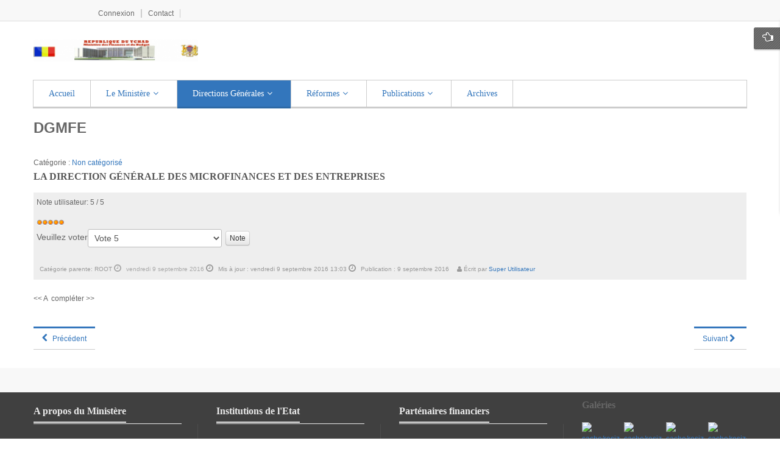

--- FILE ---
content_type: text/html; charset=utf-8
request_url: https://finances.gouv.td/index.php/directions-generales/dgmf
body_size: 13428
content:


<!DOCTYPE html>
<html prefix="og: http://ogp.me/ns#" lang="fr-fr" dir="ltr">
<head>
		<base href="https://finances.gouv.td/index.php/directions-generales/dgmf" />
	<meta http-equiv="content-type" content="text/html; charset=utf-8" />
	<meta name="author" content="Super Utilisateur" />
	<meta name="generator" content="SmartAddons.Com - the high quality products!" />
	<title>République du TCHAD - Ministère des Finances et du Budget - DGMFE</title>
	<link href="/templates/sj_financial/favicon.ico" rel="shortcut icon" type="image/vnd.microsoft.icon" />
	<link href="https://finances.gouv.td/index.php/component/search/?Itemid=168&amp;format=opensearch" rel="search" title="Valider République du TCHAD - Ministère des Finances et du Budget" type="application/opensearchdescription+xml" />
	<link rel="stylesheet" href="/media/k2/assets/css/k2.fonts.css?v2.7.1" type="text/css" />
	<link rel="stylesheet" href="/components/com_k2/css/k2.css?v2.7.1" type="text/css" />
	<link rel="stylesheet" href="/plugins/system/yt/includes/site/css/style.css" type="text/css" />
	<link rel="stylesheet" href="/templates/system/css/general.css" type="text/css" />
	<link rel="stylesheet" href="/templates/system/css/system.css" type="text/css" />
	<link rel="stylesheet" href="/templates/sj_financial/asset/bootstrap/css/bootstrap.css" type="text/css" />
	<link rel="stylesheet" href="/templates/sj_financial/asset/fonts/awesome/css/font-awesome.css" type="text/css" />
	<link rel="stylesheet" href="/templates/sj_financial/asset/fonts/socialico/font-socialico.css" type="text/css" />
	<link rel="stylesheet" href="/templates/sj_financial/css/template-blue.css" type="text/css" />
	<link rel="stylesheet" href="/templates/sj_financial/css/bonus-page.css" type="text/css" />
	<link rel="stylesheet" href="/templates/sj_financial/css/your_css.css" type="text/css" />
	<link rel="stylesheet" href="/templates/sj_financial/css/pattern.css" type="text/css" />
	<link rel="stylesheet" href="/templates/sj_financial/asset/minicolors/jquery.miniColors.css" type="text/css" />
	<link rel="stylesheet" href="/templates/sj_financial/asset/bootstrap/css/responsive.css" type="text/css" />
	<link rel="stylesheet" href="/templates/sj_financial/css/responsive.css" type="text/css" />
	<link rel="stylesheet" href="http://fonts.googleapis.com/css?family=Open+Sans:+400,300,600,700,800" type="text/css" />
	<link rel="stylesheet" href="/plugins/system/ytshortcodes/assets/css/awesome/font-awesome.min.css" type="text/css" />
	<link rel="stylesheet" href="/plugins/system/ytshortcodes/assets/css/shortcodes.css" type="text/css" />
	<link rel="stylesheet" href="/templates/sj_financial/html/mod_sj_gallery_pro/css/gallery.css" type="text/css" />
	<link rel="stylesheet" href="/modules/mod_sj_gallery_pro/assets/css/jquery.fancybox-1.3.4.css" type="text/css" />
	<style type="text/css">

		#yt_menuposition #meganavigator ul.subnavi {
			position: static;
			visibility: visible;opacity: 1;
			box-shadow: none;
			background:transparent;
			border:none;
			margin:0;
		}
		
		#meganavigator ul.subnavi>li {
			margin-left: 0;
		}
		
		#meganavigator ul.subnavi>li.first {
			margin-top: 0;
		}
	body.sj_financial{font-size:12px}body.sj_financial{font-family:arial,sans-serif;}  h3.title, h2.heading-category, h3.modtitle, .page-header,.item-title,.carousel-caption h4, .wellcomesj a.readmore, h3.mgi-cat a, .item-wrap .item-title a, .other-links li a,.catItemView h3.catItemTitle, .itemListCategory h2, .itemLatest h3, .itemComments h3, .bs-title a, .k2ItemsBlock ul li a, .menu-title, .search.SearchMobile input[type="text"], .btn-navbar{font-family:Open Sans, serif !important}
body.sj_financial{
	background-color:#ffffff ;
	color:#666666 ;
}


	</style>
	<script src="/media/jui/js/jquery.min.js" type="text/javascript"></script>
	<script src="/media/jui/js/jquery-noconflict.js" type="text/javascript"></script>
	<script src="/media/jui/js/jquery-migrate.min.js" type="text/javascript"></script>
	<script src="/media/k2/assets/js/k2.frontend.js?v2.7.1&amp;sitepath=/" type="text/javascript"></script>
	<script src="/plugins/system/yt/includes/admin/js/jquery.min.js" type="text/javascript"></script>
	<script src="/plugins/system/yt/includes/admin/js/jquery-noconflict.js" type="text/javascript"></script>
	<script src="/media/jui/js/bootstrap.min.js" type="text/javascript"></script>
	<script src="https://finances.gouv.td/templates/sj_financial/js/keepmenu.js" type="text/javascript"></script>
	<script src="https://finances.gouv.td/templates/sj_financial/js/yt-script.js" type="text/javascript"></script>
	<script src="https://finances.gouv.td/templates/sj_financial/js/prettify.js" type="text/javascript"></script>
	<script src="https://finances.gouv.td/templates/sj_financial/js/ytcpanel.js" type="text/javascript"></script>
	<script src="https://finances.gouv.td/templates/sj_financial/asset/minicolors/jquery.miniColors.min.js" type="text/javascript"></script>
	<script src="https://finances.gouv.td/templates/sj_financial/js/yt-extend.js" type="text/javascript"></script>
	<script src="https://finances.gouv.td/templates/sj_financial/menusys/class/common/js/jquery.easing.1.3.js" type="text/javascript"></script>
	<script src="https://finances.gouv.td/templates/sj_financial/menusys/class/mega/assets/jquery.megamenu.js" type="text/javascript"></script>
	<script src="https://finances.gouv.td/plugins/system/ytshortcodes/assets/js/touchswipe.min.js" type="text/javascript"></script>
	<script src="https://finances.gouv.td/plugins/system/ytshortcodes/assets/js/prettify.js" type="text/javascript"></script>
	<script src="https://finances.gouv.td/plugins/system/ytshortcodes/assets/js/shortcodes.js" type="text/javascript"></script>
	<script src="/modules/mod_sj_gallery_pro/assets/js/jsmart.easing.1.3.js" type="text/javascript"></script>
	<script src="/modules/mod_sj_gallery_pro/assets/js/jquery.fancybox-1.3.4.pack.js" type="text/javascript"></script>
	<script src="/modules/mod_sj_gallery_pro/assets/js/jcarousel.js" type="text/javascript"></script>
	<script type="text/javascript">
	var TMPL_NAME = "sj_financial";
	var TMPL_COOKIE = ["fontSize","fontName","templateColor","bgcolor","linkcolor","textcolor","header-bgimage","header-bgcolor","spotlight6-bgcolor","footer-bgcolor","footer-bgimage","templateLayout","menustyle","googleWebFont","activeNotice"];

	function MobileRedirectUrl(){
	  window.location.href = document.getElementById("yt-mobilemenu").value;
	}
</script>

	     <meta name="HandheldFriendly" content="true"/>
	<meta name="format-detection" content="telephone=no">
    <meta http-equiv="content-type" content="text/html; charset=utf-8" />
	
	<!-- META FOR IOS & HANDHELD -->
			<meta name="viewport" content="width=device-width, initial-scale=1.0, user-scalable=yes"/>
		
	<meta name="HandheldFriendly" content="true" />
	<meta name="apple-mobile-web-app-capable" content="YES" />
	<!-- //META FOR IOS & HANDHELD -->
	
	<!-- Suport IE8: media query, html5 -->
<!--[ if lt IE 9]>
<script src="https://finances.gouv.td/templates/sj_financial/js/respond.min.js" type="text/javascript"></script>
<script src="https://finances.gouv.td/templates/sj_financial/js/modernizr.min.js" type="text/javascript"></script>
<script src="http://html5shiv.googlecode.com/svn/trunk/html5.js"> </ script>
<[endif] -->

<!-- Google Analytics -->
	<script>
	(function(i,s,o,g,r,a,m){i['GoogleAnalyticsObject']=r;i[r]=i[r]||function(){
	(i[r].q=i[r].q||[]).push(arguments)},i[r].l=1*new Date();a=s.createElement(o),
	m=s.getElementsByTagName(o)[0];a.async=1;a.src=g;m.parentNode.insertBefore(a,m)
	})(window,document,'script','//www.google-analytics.com/analytics.js','ga');

	ga('create', 'UA-1231231-1', 'auto');
	ga('send', 'pageview');

	</script>
	<!-- End Google Analytics -->
</head>
<body id="bd" class="com_content view-article blue ltr layout_main-right sj_financial layout_main-right no-slider  yt-jv3" onLoad="prettyPrint()">
	
	<section id="yt_wrapper"  >
		
		<h3 id="top"  class="h3-wrapper">wrapper</h3>
		<section id="yt_spotlight1" class="block">						<div class="yt-main">
							<div class="yt-main-in1 container">
								<div class="yt-main-in2 row-fluid">
										<div id="top2" class="span4 " data-tablet="span5 ">
				    	
	<div class="module  login  clearfix">
	    	    <div class="modcontent clearfix">
						
	<ul class="yt-loginform menu">
        <li class="yt-login">
            <a class="login-switch" data-toggle="modal" href="#myLogin" title="">
               Connexion            </a>
            <div id="myLogin" class="modal hide fade" tabindex="-1" role="dialog"  aria-hidden="true">
                <h3 class="title">Connexion</h3>
                <form action="/index.php/directions-generales/dgmf" method="post" id="login-form" class="form-inline">
                                        <div class="userdata">
                        <div id="form-login-username" class="control-group">
                            <label for="modlgn-username">Identifiant</label>
							<input id="modlgn-username" type="text" name="username" class="inputbox"  size="18" />
                        </div>
                        <div id="form-login-password" class="control-group">
                            <label for="modlgn-passwd">Mot de passe</label>
							<input id="modlgn-passwd" type="password" name="password" class="inputbox" size="18"  />
                        </div>
                        
                        <div id="form-login-remember" class="control-group ">
							<input id="modlgn-remember" type="checkbox" name="remember" class="inputbox" value="1"/>
                            <label for="modlgn-remember" class="control-label">Se souvenir de moi</label> 
                        </div>
                        
                        <div id="form-login-submit" class="control-group">
                            <div class="controls">
                                <button type="submit" tabindex="3" name="Submit" class="button">Connexion</button>
								<a  class="button fb" href="#"><i class="icon-facebook"></i>Log in with Facebook</a>
                            </div>
                        </div>
                        
                        <input type="hidden" name="option" value="com_users" />
                        <input type="hidden" name="task" value="user.login" />
                        <input type="hidden" name="return" value="aHR0cHM6Ly9maW5hbmNlcy5nb3V2LnRkL2luZGV4LnBocC9kaXJlY3Rpb25zLWdlbmVyYWxlcy9kZ21m" />
                        <input type="hidden" name="f41fd4ddcb3991f10e4064830935f01a" value="1" />                    </div>
					<ul class="listinline listlogin">
						<li>
							<a href="/index.php/component/users/?view=reset">
							Mot de passe oublié ?</a>
						</li>
						<li style="margin:0 3px;">/</li>
						<li>
							<a href="/index.php/component/users/?view=remind">
							Identifiant oublié ?</a>
						</li>
						
					</ul>
                                        
                </form>
            </div>
        </li>
        <li class="yt-register">
				
			
			<div id="yt_register_box" class="show-box" style="display:none">
				<div class="inner">
					<h3>S'inscrire</h3>			
				  
					
				</div>
			</div>
        
        </li >
    </ul>

	    </div>
	</div>
        	
	<div class="module    contact-menu  clearfix">
	    	    <div class="modcontent clearfix">
						
<ul class="menu ">
<li class="item-189"><a href="/index.php/contact" >Contact</a></li></ul>
	    </div>
	</div>
    
		</div>
										</div>
							</div>
						</div>
                    </section>			<div id="yt_header" class="block">						<div class="yt-main">
							<div class="yt-main-in1 container">
								<div class="yt-main-in2 row-fluid">
										<div id="yt_logoposition" class="span3" data-mobile="span6">
			  
			<a class="logo" href="/" title="République du TCHAD - Ministère des Finances et du Budget">
				<img data-placeholder="no" alt="République du TCHAD - Ministère des Finances et du Budget" src="https://finances.gouv.td/templates/sj_financial/images/blue/logo.png"/>
			</a>
                </div>
										</div>
							</div>
						</div>
                    </div>			<div id="yt_menuwrap" class="block">						<div class="yt-main">
							<div class="yt-main-in1 container">
								<div class="yt-main-in2 row-fluid">
										<div id="yt_menuposition" class="span9" data-tablet="span6" data-mobile="span6">
			<ul id="meganavigator" class="clearfix navi"><li class="level1 first ">
	<a title="Accueil" class="level1 first  item-link" href="https://finances.gouv.td/"><span class="menu-title">Accueil</span></a>	
	</li>

<li class="level1 havechild ">
	<div title="Le Ministère" class="level1 havechild  item-link separator"><span class="menu-title">Le Ministère</span><i class="icon-angle-down"></i></div>	
			<!-- open mega-content div -->
		<div class="level2 menu mega-content" >
			
			<div class="mega-content-inner" >
				
									<div class="mega-col first one" >
						<ul class="subnavi level2"><li class="level2 first ">
	<a title="Le Ministre" class="level2 first  item-link" href="/index.php/le-ministere/le-ministre"><span class="menu-title">Le Ministre</span></a>	
	</li>

<li class="level2 ">
	<a title="Le Secrétaire d'Etat" class="level2  item-link" href="/index.php/le-ministere/la-secretaire-d-etat"><span class="menu-title">Le Secrétaire d'Etat</span></a>	
	</li>

<li class="level2 ">
	<a title="Secrétariat Général" class="level2  item-link" href="/index.php/le-ministere/secretariat-general"><span class="menu-title">Secrétariat Général</span></a>	
	</li>

<li class="level2 ">
	<a title="Inspection Générale des Finances" class="level2  item-link" href="/index.php/le-ministere/inspection-generale-des-finances"><span class="menu-title">Inspection Générale des Finances</span></a>	
	</li>

<li class="level2 ">
	<a title="Contrôle Financier" class="level2  item-link" href="/index.php/le-ministere/controle-financier"><span class="menu-title">Contrôle Financier</span></a>	
	</li>

<li class="level2 ">
	<a title="Institutions sous tutelle" class="level2  item-link" href="/index.php/le-ministere/institutions-sous-tutelle"><span class="menu-title">Institutions sous tutelle</span></a>	
	</li>

<li class="level2 last havechild ">
	<div title="Structures rattachées" class="level2 last havechild  item-link separator"><span class="menu-title">Structures rattachées</span></div>	
			<!-- open mega-content div -->
		<div class="level3 menu mega-content" >
			
			<div class="mega-content-inner" >
				
									<div class="mega-col first one" >
						<ul class="subnavi level3"><li class="level3 first ">
	<a title="PAMFIP" class="level3 first  item-link" href="/index.php/le-ministere/structures-rattachees/pamfip"><span class="menu-title">PAMFIP</span></a>	
	</li>

<li class="level3 ">
	<a title="Centre Informatique" class="level3  item-link" href="/index.php/le-ministere/structures-rattachees/centre-informatique"><span class="menu-title">Centre Informatique</span></a>	
	</li>

<li class="level3 ">
	<a title="ANIF" class="level3  item-link" href="/index.php/le-ministere/structures-rattachees/anif"><span class="menu-title">ANIF</span></a>	
	</li>

<li class="level3 ">
	<a title="CNRT" class="level3  item-link" href="/index.php/le-ministere/structures-rattachees/cnrt"><span class="menu-title">CNRT</span></a>	
	</li>

<li class="level3 ">
	<a title="PAFIT" class="level3  item-link" href="/index.php/le-ministere/structures-rattachees/pafit"><span class="menu-title">PAFIT</span></a>	
	</li>

<li class="level3 last ">
	<a title="PROMOFIT" class="level3 last  item-link" href="/index.php/le-ministere/structures-rattachees/rpomofit"><span class="menu-title">PROMOFIT</span></a>	
	</li>

</ul>					</div>
				
			</div>
		</div>
		</li>

</ul>					</div>
				
			</div>
		</div>
		</li>

<li class="active level1 havechild ">
	<div title="Directions Générales" class="active level1 havechild  item-link separator"><span class="menu-title">Directions Générales</span><i class="icon-angle-down"></i></div>	
			<!-- open mega-content div -->
		<div class="level2 menu mega-content" >
			
			<div class="mega-content-inner" >
				
									<div class="mega-col first one" >
						<ul class="subnavi level2"><li class="level2 first havechild ">
	<a title="DGB" class="level2 first havechild  item-link" href="/index.php/directions-generales/dgb"><span class="menu-title">DGB</span></a>	
			<!-- open mega-content div -->
		<div class="level3 menu mega-content" >
			
			<div class="mega-content-inner" >
				
									<div class="mega-col first one" >
						<ul class="subnavi level3"><li class="level3 first havechild ">
	<a title="DEP" class="level3 first havechild  item-link" href="/index.php/directions-generales/dgb/dep"><span class="menu-title">DEP</span></a>	
			<!-- open mega-content div -->
		<div class="level4 menu mega-content" >
			
			<div class="mega-content-inner" >
				
									<div class="mega-col first one" >
						<ul class="subnavi level4"><li class="level4 first ">
	<a title="Rapports " class="level4 first  item-link" href="/index.php/directions-generales/dgb/dep/rapports" target="_blank"><span class="menu-title">Rapports </span></a>	
	</li>

</ul>					</div>
				
			</div>
		</div>
		</li>

</ul>					</div>
				
			</div>
		</div>
		</li>

<li class="level2 ">
	<a title="DGDDI" class="level2  item-link" href="/index.php/directions-generales/dgddi"><span class="menu-title">DGDDI</span></a>	
	</li>

<li class="level2 ">
	<a title="DGI" class="level2  item-link" href="/index.php/directions-generales/dgi"><span class="menu-title">DGI</span></a>	
	</li>

<li class="level2 havechild ">
	<a title="DGTCP" class="level2 havechild  item-link" href="/index.php/directions-generales/dgtcp"><span class="menu-title">DGTCP</span></a>	
			<!-- open mega-content div -->
		<div class="level3 menu mega-content" >
			
			<div class="mega-content-inner" >
				
									<div class="mega-col first one" >
						<ul class="subnavi level3"><li class="level3 first havechild ">
	<a title="DAFM" class="level3 first havechild  item-link" href="/index2.php/directions-generales/dgtcp/dafm" onclick="window.open(this.href,'targetWindow','toolbar=no,location=no,status=no,menubar=no,scrollbars=yes,resizable=yes,');return false;"><span class="menu-title">DAFM</span></a>	
			<!-- open mega-content div -->
		<div class="level4 menu mega-content" >
			
			<div class="mega-content-inner" >
				
									<div class="mega-col first one" >
						<ul class="subnavi level4"><li class="level4 first ">
	<a title="Entreprises Publiques" class="level4 first  item-link" href="/index.php/directions-generales/dgtcp/dafm/disep"><span class="menu-title"><i class="https://finances.gouv.td/media/media/images/mime-icon-32/pdf.png"></i>DISEP</span></a>	
	</li>

</ul>					</div>
				
			</div>
		</div>
		</li>

</ul>					</div>
				
			</div>
		</div>
		</li>

<li class="level2 ">
	<a title="DGO" class="level2  item-link" href="/index.php/directions-generales/dgo"><span class="menu-title">DGO</span></a>	
	</li>

<li class="active level2 last ">
	<a title="DGMFE" class="active level2 last  item-link" href="/index.php/directions-generales/dgmf"><span class="menu-title">DGMFE</span></a>	
	</li>

</ul>					</div>
				
			</div>
		</div>
		</li>

<li class="level1 havechild ">
	<div title="Réformes" class="level1 havechild  item-link separator"><span class="menu-title">Réformes</span><i class="icon-angle-down"></i></div>	
			<!-- open mega-content div -->
		<div class="level2 menu mega-content" >
			
			<div class="mega-content-inner" >
				
									<div class="mega-col first one" >
						<ul class="subnavi level2"><li class="level2 first ">
	<a title="Plan stratégique triennal" class="level2 first  item-link" href="/index.php/reformes/plan-strategique-triennal"><span class="menu-title">Plan stratégique triennal</span></a>	
	</li>

<li class="level2 ">
	<a title="LOLF" class="level2  item-link" href="/index.php/reformes/lolf"><span class="menu-title">LOLF</span></a>	
	</li>

<li class="level2 last ">
	<a title="Projets informatiques" class="level2 last  item-link" href="/index.php/reformes/projets-informatiques"><span class="menu-title">Projets informatiques</span></a>	
	</li>

</ul>					</div>
				
			</div>
		</div>
		</li>

<li class="level1 havechild ">
	<div title="Publications" class="level1 havechild  item-link separator"><span class="menu-title">Publications</span><i class="icon-angle-down"></i></div>	
			<!-- open mega-content div -->
		<div class="level2 menu mega-content" >
			
			<div class="mega-content-inner" >
				
									<div class="mega-col first one" >
						<ul class="subnavi level2"><li class="level2 first ">
	<a title="Lois des finances" class="level2 first  item-link" href="/index.php/publications/lois-des-finances"><span class="menu-title">Lois des finances</span></a>	
	</li>

<li class="level2 ">
	<a title="Rapports d'exécution budgetaire" class="level2  item-link" href="/index.php/publications/rapports-d-execution-budgetaire"><span class="menu-title">Rapports d'exécution budgetaire</span></a>	
	</li>

<li class="level2 ">
	<a title="Budget général de l'Etat" class="level2  item-link" href="/index.php/publications/budget-general-de-l-etat"><span class="menu-title">Budget général de l'Etat</span></a>	
	</li>

<li class="level2 havechild ">
	<div title="Rapports - Marchés publics" class="level2 havechild  item-link separator"><span class="menu-title">Rapports - Marchés publics</span></div>	
			<!-- open mega-content div -->
		<div class="level3 menu mega-content" >
			
			<div class="mega-content-inner" >
				
									<div class="mega-col first one" >
						<ul class="subnavi level3"><li class="level3 first ">
	<a title="Rapports d'activités" class="level3 first  item-link" href="/index.php/publications/rapports-marches-publics/rapports-d-activites-annuels-ocmp"><span class="menu-title">Rapports d'activités</span></a>	
	</li>

<li class="level3 last ">
	<a title="Bulletins des marchés publics" class="level3 last  item-link" href="/index.php/publications/rapports-marches-publics/bulletins-des-marches-publics"><span class="menu-title">Bulletins des marchés publics</span></a>	
	</li>

</ul>					</div>
				
			</div>
		</div>
		</li>

<li class="level2 ">
	<a title="Directives CEMAC" class="level2  item-link" href="/index.php/publications/directives-cemac"><span class="menu-title">Directives CEMAC</span></a>	
	</li>

<li class="level2 havechild ">
	<a title="Codes, lois, textes ..." class="level2 havechild  item-link" href="/index.php/publications/codes-lois-textes"><span class="menu-title">Codes, lois, textes ...</span></a>	
			<!-- open mega-content div -->
		<div class="level3 menu mega-content" >
			
			<div class="mega-content-inner" >
				
									<div class="mega-col first one" >
						<ul class="subnavi level3"><li class="level3 first ">
	<a title="Codes" class="level3 first  item-link" href="/index.php/publications/codes-lois-textes/codes"><span class="menu-title">Codes</span></a>	
	</li>

<li class="level3 ">
	<a title="Lois" class="level3  item-link" href="/index.php/publications/codes-lois-textes/lois"><span class="menu-title">Lois</span></a>	
	</li>

<li class="level3 last ">
	<a title="Autres textes" class="level3 last  item-link" href="/index.php/publications/codes-lois-textes/autres-textes"><span class="menu-title">Autres textes</span></a>	
	</li>

</ul>					</div>
				
			</div>
		</div>
		</li>

<li class="level2 ">
	<a title="Budget citoyen" class="level2  item-link" href="/index.php/publications/budget-citoyen"><span class="menu-title">Budget citoyen</span></a>	
	</li>

<li class="level2 ">
	<a title="Rapport annuel de gestion de la dette" class="level2  item-link" href="/index.php/publications/rapport-annuel-de-gestion-de-la-dette"><span class="menu-title">Rapport annuel de gestion de la dette</span></a>	
	</li>

<li class="level2 ">
	<a title="Rapports " class="level2  item-link" href="/index.php/publications/rapports"><span class="menu-title">Rapports </span></a>	
	</li>

<li class="level2 last ">
	<a title="Avis de recrutement Communiqué et autres" class="level2 last  item-link" href="/index.php/publications/avis-de-recrutement-communique-et-autres"><span class="menu-title">Avis de recrutement Communiqué et autres</span></a>	
	</li>

</ul>					</div>
				
			</div>
		</div>
		</li>

<li class="level1 last ">
	<div title="Archives" class="level1 last  item-link separator"><span class="menu-title">Archives</span></div>	
	</li>

</ul>	<script type="text/javascript">
		jQuery(document).ready(function($){
            $('#meganavigator').megamenu({ 
            	'wrap':'#yt_menuwrap .container',
            	'easing': 'easeInOutCirc',
				'speed': '500',
				'justify': 'left'
            });
				    });
	</script>
	<div id="yt-responivemenu" class="yt-resmenu menu-sidebar">
	<button class="btn btn-navbar yt-resmenu-sidebar" type="button">
	<i class="icon-align-justify"></i>
	Menu
    </button>
    <div id="yt_resmenu_sidebar">
        <ul class="nav resmenu">
	    <li><a title="Accueil" href='https://finances.gouv.td/'>Accueil</a>        </li>
        <li><a title="Le Ministère" href="#1">Le Ministère</a>            <ul class="nav">
            <li><a title="Le Ministre" href='/index.php/le-ministere/le-ministre'>Le Ministre</a>        </li>
        <li><a title="Le Secrétaire d'Etat" href='/index.php/le-ministere/la-secretaire-d-etat'>Le Secrétaire d'Etat</a>        </li>
        <li><a title="Secrétariat Général" href='/index.php/le-ministere/secretariat-general'>Secrétariat Général</a>        </li>
        <li><a title="Inspection Générale des Finances" href='/index.php/le-ministere/inspection-generale-des-finances'>Inspection Générale des Finances</a>        </li>
        <li><a title="Contrôle Financier" href='/index.php/le-ministere/controle-financier'>Contrôle Financier</a>        </li>
        <li><a title="Institutions sous tutelle" href='/index.php/le-ministere/institutions-sous-tutelle'>Institutions sous tutelle</a>        </li>
        <li><a title="Structures rattachées" href="#1">Structures rattachées</a>            <ul class="nav">
            <li><a title="PAMFIP" href='/index.php/le-ministere/structures-rattachees/pamfip'>PAMFIP</a>        </li>
        <li><a title="Centre Informatique" href='/index.php/le-ministere/structures-rattachees/centre-informatique'>Centre Informatique</a>        </li>
        <li><a title="ANIF" href='/index.php/le-ministere/structures-rattachees/anif'>ANIF</a>        </li>
        <li><a title="CNRT" href='/index.php/le-ministere/structures-rattachees/cnrt'>CNRT</a>        </li>
        <li><a title="PAFIT" href='/index.php/le-ministere/structures-rattachees/pafit'>PAFIT</a>        </li>
        <li><a title="PROMOFIT" href='/index.php/le-ministere/structures-rattachees/rpomofit'>PROMOFIT</a>        </li>
                </ul></li>
                    </ul></li>
            <li><a title="Directions Générales" href="#1">Directions Générales</a>            <ul class="nav">
            <li><a title="DGB" href='/index.php/directions-generales/dgb'>DGB</a>            <ul class="nav">
            <li><a title="DEP" href='/index.php/directions-generales/dgb/dep'>DEP</a>            <ul class="nav">
            <li><a title="Rapports " href='/index.php/directions-generales/dgb/dep/rapports'>Rapports </a>        </li>
                </ul></li>
                    </ul></li>
            <li><a title="DGDDI" href='/index.php/directions-generales/dgddi'>DGDDI</a>        </li>
        <li><a title="DGI" href='/index.php/directions-generales/dgi'>DGI</a>        </li>
        <li><a title="DGTCP" href='/index.php/directions-generales/dgtcp'>DGTCP</a>            <ul class="nav">
            <li><a title="DAFM" href='/index.php/directions-generales/dgtcp/dafm'>DAFM</a>            <ul class="nav">
            <li><a title="Entreprises Publiques" href='/index.php/directions-generales/dgtcp/dafm/disep'><i class="https://finances.gouv.td/media/media/images/mime-icon-32/pdf.png"></i>DISEP</a>        </li>
                </ul></li>
                    </ul></li>
            <li><a title="DGO" href='/index.php/directions-generales/dgo'>DGO</a>        </li>
        <li><a title="DGMFE" href='/index.php/directions-generales/dgmf' class="active">DGMFE</a>        </li>
                </ul></li>
            <li><a title="Réformes" href="#1">Réformes</a>            <ul class="nav">
            <li><a title="Plan stratégique triennal" href='/index.php/reformes/plan-strategique-triennal'>Plan stratégique triennal</a>        </li>
        <li><a title="LOLF" href='/index.php/reformes/lolf'>LOLF</a>        </li>
        <li><a title="Projets informatiques" href='/index.php/reformes/projets-informatiques'>Projets informatiques</a>        </li>
                </ul></li>
            <li><a title="Publications" href="#1">Publications</a>            <ul class="nav">
            <li><a title="Lois des finances" href='/index.php/publications/lois-des-finances'>Lois des finances</a>        </li>
        <li><a title="Rapports d'exécution budgetaire" href='/index.php/publications/rapports-d-execution-budgetaire'>Rapports d'exécution budgetaire</a>        </li>
        <li><a title="Budget général de l'Etat" href='/index.php/publications/budget-general-de-l-etat'>Budget général de l'Etat</a>        </li>
        <li><a title="Rapports - Marchés publics" href="#1">Rapports - Marchés publics</a>            <ul class="nav">
            <li><a title="Rapports d'activités" href='/index.php/publications/rapports-marches-publics/rapports-d-activites-annuels-ocmp'>Rapports d'activités</a>        </li>
        <li><a title="Bulletins des marchés publics" href='/index.php/publications/rapports-marches-publics/bulletins-des-marches-publics'>Bulletins des marchés publics</a>        </li>
                </ul></li>
            <li><a title="Directives CEMAC" href='/index.php/publications/directives-cemac'>Directives CEMAC</a>        </li>
        <li><a title="Codes, lois, textes ..." href='/index.php/publications/codes-lois-textes'>Codes, lois, textes ...</a>            <ul class="nav">
            <li><a title="Codes" href='/index.php/publications/codes-lois-textes/codes'>Codes</a>        </li>
        <li><a title="Lois" href='/index.php/publications/codes-lois-textes/lois'>Lois</a>        </li>
        <li><a title="Autres textes" href='/index.php/publications/codes-lois-textes/autres-textes'>Autres textes</a>        </li>
                </ul></li>
            <li><a title="Budget citoyen" href='/index.php/publications/budget-citoyen'>Budget citoyen</a>        </li>
        <li><a title="Rapport annuel de gestion de la dette" href='/index.php/publications/rapport-annuel-de-gestion-de-la-dette'>Rapport annuel de gestion de la dette</a>        </li>
        <li><a title="Rapports " href='/index.php/publications/rapports'>Rapports </a>        </li>
        <li><a title="Avis de recrutement Communiqué et autres" href='/index.php/publications/avis-de-recrutement-communique-et-autres'>Avis de recrutement Communiqué et autres</a>        </li>
                </ul></li>
            <li><a title="Archives" href="#1">Archives</a>        </li>
    		</ul>
	</div>
<!--	<script type="text/javascript">
		jQuery(document).ready(function($){
			if($('.yt-off-sideresmenu .yt-sideresmenu')){
				$('.yt-off-sideresmenu .yt-sideresmenu').html($('#yt_resmenu_sidebar').html());
				$('.btn.yt-resmenu-sidebar').click(function(){
					if($('#bd').hasClass('on-sidebar-resmenu')){
						$('#bd').removeClass('on-sidebar-resmenu');
					}else{
						$('#bd').addClass('on-sidebar-resmenu');
					}
				});
			}
		});
	</script>-->
	
	<script type="text/javascript">
		jQuery(document).ready(function($){
			
			if($('.yt-off-sideresmenu .yt-sideresmenu')){
			//	alert('aa');
				$('.yt-off-sideresmenu .yt-sideresmenu').html($('#yt_resmenu_sidebar').html());
			}
			
			function openSidebar() {
				$("#yt_wrapper,#bd").addClass('on-sidebar-resmenu');
			}
			function closeSidebar() {
				$("#yt_wrapper,#bd").removeClass('on-sidebar-resmenu');
			}

			$('.yt-off-sideresmenu').siblings().on('click', function(e) {
				if($('#yt_wrapper,#bd').hasClass('on-sidebar-resmenu')) {
				  e.preventDefault();
				  closeSidebar();
				  
				}
			});

			$('.yt-resmenu-sidebar').on('click', function(e) {
				e.stopPropagation();
				e.preventDefault();
				//alert('vao day');
				if($('#yt_wrapper,#bd').hasClass('on-sidebar-resmenu')) {
				  closeSidebar();
				} else {
				  openSidebar();
				}

			});

		});
	</script>
	
	</div>
        </div>
				<div id="top0" class="span3 hidden" data-normal=" hidden" data-tablet="span4 hidden" data-mobile="span3">
				<div class="search SearchMobile">
	<form action="/index.php/directions-generales/dgmf" method="post" class="form-inline">
		<label for="mod-search-searchword2" class="element-invisible">Rechercher</label> <input name="searchword" id="mod-search-searchword2" maxlength="200"  class="inputbox search-query" type="text" size="20" value="Recherche"  onblur="if (this.value=='') this.value='Recherche';" onfocus="if (this.value=='Recherche') this.value='';" /> <button class="button btn btn-primary" onclick="this.form.searchword.focus();"> <i class="fa  fa-search"> </i> </button>		<input type="hidden" name="task" value="search" />
		<input type="hidden" name="option" value="com_search" />
		<input type="hidden" name="Itemid" value="168" />
	</form>
</div>

		</div>
										</div>
							</div>
						</div>
                    </div>			<div id="content" class="content layout-mr nopos-maintop1 nopos-mainbottom1 nopos-mainbottom2 nopos-right nogroup-right block">						<div class="yt-main">
							<div class="yt-main-in1 container">
								<div class="yt-main-in2 row-fluid">
        							<div id="content_main" class="span12" data-tablet="span12"><div class="content-main-inner ">        	<div class="span12 no-minheight">
				<div id="system-message-container">
	</div>

            </div>
                   <div id="yt_component" class="span12" data-normal="">
            <div class="component-inner">
                <div class="item-page">
<h1 class="componentheading">
	DGMFE</h1>


		<div class="category-name">
										Catégorie : <a href="/index.php/le-ministere/institutions-sous-tutelle">Non catégorisé</a>						</div>

	<div class="page-header">
		<h2>
								<a href="/index.php/directions-generales/dgmf">
						La Direction Générale des Microfinances et des Entreprises</a>
						</h2>
	</div>
<!-- begin class item-headinfo -->
<div class="article-info">

	
	<div class="content_rating" itemprop="aggregateRating" itemscope itemtype="https://schema.org/AggregateRating"><p class="unseen element-invisible">Note utilisateur:&#160;<span itemprop="ratingValue">5</span>&#160;/&#160;<span itemprop="bestRating">5</span><meta itemprop="ratingCount" content="35" /><meta itemprop="worstRating" content="0" /></p><img src="/media/system/images/rating_star.png" alt="Etoiles actives" /><img src="/media/system/images/rating_star.png" alt="Etoiles actives" /><img src="/media/system/images/rating_star.png" alt="Etoiles actives" /><img src="/media/system/images/rating_star.png" alt="Etoiles actives" /><img src="/media/system/images/rating_star.png" alt="Etoiles actives" /></div><form method="post" action="https://finances.gouv.td/index.php/directions-generales/dgmf?hitcount=0" class="form-inline"><span class="content_vote"><label class="unseen element-invisible" for="content_vote_38">Veuillez voter</label><select id="content_vote_38" name="user_rating">
	<option value="1">Vote 1</option>
	<option value="2">Vote 2</option>
	<option value="3">Vote 3</option>
	<option value="4">Vote 4</option>
	<option value="5" selected="selected">Vote 5</option>
</select>
&#160;<input class="btn btn-mini" type="submit" name="submit_vote" value="Note" /><input type="hidden" name="task" value="article.vote" /><input type="hidden" name="hitcount" value="0" /><input type="hidden" name="url" value="https://finances.gouv.td/index.php/directions-generales/dgmf?hitcount=0" /><input type="hidden" name="f41fd4ddcb3991f10e4064830935f01a" value="1" /></span></form>

	
 <dl class="article-info">
 <!--<dt class="article-info-term"></dt>-->
		<dd class="parent-category-name">
										Catégorie parente: ROOT					</dd>

		<dd class="create">
			<i class="icon-calendar"></i>
		vendredi 9 septembre 2016		</dd>
		<dd class="modified">
			<i class="icon-calendar"></i>
		Mis à jour : vendredi 9 septembre 2016 13:03		</dd>
			<dd class="published">
			<span class="icon-calendar"></span>
			Publication : 9 septembre 2016		</dd>
		<dd class="createdby"> 
				
							Écrit par <a href="/index.php/component/contact/contact/1" >Super Utilisateur</a>
				</dd>
	
 </dl>

</div> 
<!-- end class item-headinfo -->

<!-- content-links -->
<!-- end content-links -->


<p><span style="font-size: 12.16px; line-height: 15.808px;">&lt;&lt; A  compléter &gt;&gt;</span></p> 


<ul class="pager pagenav">
	<li class="previous">
		<a href="/index.php/le-ministere/structures-rattachees/pamfip" rel="prev">
			<span class="icon-chevron-left"></span> Précédent		</a>
	</li>
	<li class="next">
		<a href="/index.php/directions-generales/dgo" rel="next">
			Suivant <span class="icon-chevron-right"></span>		</a>
	</li>
</ul>

	
</div>
            </div>
        </div>
		   </div></div> <div id="content_right" class="span4 hidden" data-tablet="span12"><div class="content-right-in"></div></div> 								</div>
							</div>
						</div>
                    </div>					<section id="yt_spotlight4" class="block">						<div class="yt-main">
							<div class="yt-main-in1 container">
								<div class="yt-main-in2 row-fluid">
										<div id="bottom1" class="span3" data-tablet="span6">
				    <div class="module about_us">
    <div class="module-inner">
                    <h3 class="title"><span>A propos du Ministère</span></h3>
                <div class="module-content clearfix">
        	
<p>Le Ministère des Finances et du Budget de la République du Tchad</p>
<div class="social-icon"><div class="yt-socialbt"><a data-placement="top" target="_blank" class="sb rss default   " title="Rss" href="#"><i class="fa fa-rss"></i></a></div></div>
<div class="social-icon"><div class="yt-socialbt"><a data-placement="top" target="_blank" class="sb facebook default   " title="Facebook" href="http://www.facebook.com/mfbpage"><i class="fa fa-facebook"></i></a></div></div>
<div class="social-icon"><div class="yt-socialbt"><a data-placement="top" target="_blank" class="sb twitter default   " title="Twitter" href="https://twitter.com/tchadmfb"><i class="fa fa-twitter"></i></a></div></div>
<div class="social-icon"><div class="yt-socialbt"><a data-placement="top" target="_blank" class="sb google-plus default   " title="Google-Plus" href="https://plus.google.com/u/0/+MFB/posts"><i class="fa fa-google-plus"></i></a></div></div>
<div class="social-icon"><div class="yt-socialbt"><a data-placement="top" target="_blank" class="sb linkedin default   " title="Linkedin" href="http://www.linkedin.com/in/mfb"><i class="fa fa-linkedin"></i></a></div></div>
<div class="social-icon"><div class="yt-socialbt"><a data-placement="top" target="_blank" class="sb vimeo-square default   " title="Vimeo" href="#"><i class="fa fa-vimeo-square"></i></a></div></div>
        </div>
    </div>
    </div>

		</div>
				<div id="bottom2" class="span3" data-tablet="span6">
				    <div class="module sections">
    <div class="module-inner">
                    <h3 class="title"><span>Institutions de l'Etat</span></h3>
                <div class="module-content clearfix">
        	
<ul>
<li><a title="Présidence de la République du Tchad" href="http://www.presidence.td">Présidence de la République</a></li>
<li><a href="http://www.gouvernement.td/institutions/assemblee-nationale/">Primature</a></li>
<li><a href="http://www.gouvernement.td/institutions/assemblee-nationale/">Assemblée Nationale</a></li>
<li><a href="http://www.gouvernement.td/institutions/cour-supreme/">Cour Suprême</a></li>
<li><a href="http://www.gouvernement.td/institutions/conseil-constitutionnel/">Conseil Constitutionnel</a></li>
<li><a href="http://www.gouvernement.td/institutions/haute-cour-de-justice/">Haute Cour de Justice</a></li>
<li><a href="http://www.gouvernement.td/institutions/haut-conseil-de-la-communication/">Haut Conseil de la Communication</a></li>
<li><a href="http://www.gouvernement.td/institutions/conseil-economique-social-et-culturel/">Conseil Economique Social et Culturel</a></li>
<li><a href="http://www.gouvernement.td/institutions/mediature-de-la-republique/">Médiature de la République</a></li>
</ul>
        </div>
    </div>
    </div>

		</div>
				<div id="bottom3" class="span3" data-tablet="span6">
				    <div class="module sections">
    <div class="module-inner">
                    <h3 class="title"><span>Parténaires financiers</span></h3>
                <div class="module-content clearfix">
        	
<ul>
<li><a title="Groupe Banque Mondiale" href="http://www.banquemondiale.org">Banque Mondiale</a></li>
<li><a title="Union Européenne" href="https://europa.eu/european-union/index_fr">Union Européenne</a></li>
<li><a title="Banque Africain de Développement" href="http://www.afdb.org">Banque Africain de Développement</a></li>
<li><a title="Agence Française de Développement" href="http://www.afd.fr">Agence Française de Développement</a></li>
<li><a title="CEMAC" href="http://www.cemac.int">CEMAC</a></li>
</ul>
        </div>
    </div>
    </div>

		</div>
				<div id="bottom4" class="span3" data-tablet="span6">
				    <div class="modulegallery">
    <div class="module-inner">
                    <h3 class="title"><span>Galéries</span></h3>
                <div class="module-content clearfix">
        	

<div id="sj_gallery_1861432741768934991" class="sj-gallery slide preset01-4 preset02-4 preset03-4 preset04-6 preset05-4" data-interval="0" data-pause="hover">
	<!--[if IE 8]> <div class="ie8 presets"> <![endif]-->
		<div class="sj-content">
		<div class="sj-navigation clearfix">

		</div>
		<div class="sj-items">
						<div class="sj-item active item">
									<div class="item-info">
						<a class="item-info-image" data-rel="sj_gallery_image_1861432741768934991" href="/images/galerie/Banata-Tchale-Sow.jpg" title="Banata-Tchale-Sow">
							<img src="/cache/resized/e55184bc3ce6096cb79a1d164ed3cb0e.jpg" alt="cache/resized/e55184bc3ce6096cb79a1d164ed3cb0e.jpg"/>							<div class="image-overlay">
								<div class="hoverLink clearfix">
									<i class="icon-resize-full"></i>
								</div>
							</div>	
						</a>
					</div>
			    		    			<div class="clr1"></div> 					
									<div class="item-info">
						<a class="item-info-image" data-rel="sj_gallery_image_1861432741768934991" href="/images/galerie/DSC_0015.JPG" title="DSC 0015.JPG">
							<img src="/cache/resized/7a52b985012fa54557692cfc8049d69f.jpg" alt="cache/resized/7a52b985012fa54557692cfc8049d69f.jpg"/>							<div class="image-overlay">
								<div class="hoverLink clearfix">
									<i class="icon-resize-full"></i>
								</div>
							</div>	
						</a>
					</div>
			    		    			<div class="clr1 clr2"></div> 					
									<div class="item-info">
						<a class="item-info-image" data-rel="sj_gallery_image_1861432741768934991" href="/images/galerie/Formation-sur-la-Comptabilite-Privee.png" title="Formation-sur-la-Comptabilite-Privee">
							<img src="/cache/resized/28ec6746879dd13ae5e2e9882ba16c54.png" alt="cache/resized/28ec6746879dd13ae5e2e9882ba16c54.png"/>							<div class="image-overlay">
								<div class="hoverLink clearfix">
									<i class="icon-resize-full"></i>
								</div>
							</div>	
						</a>
					</div>
			    		    			<div class="clr1 clr3"></div> 					
									<div class="item-info">
						<a class="item-info-image" data-rel="sj_gallery_image_1861432741768934991" href="/images/galerie/Photo 1214_1.jpg" title="Photo 1214 1">
							<img src="/cache/resized/f28bcb47fb828519189aa78e269612f8.jpg" alt="cache/resized/f28bcb47fb828519189aa78e269612f8.jpg"/>							<div class="image-overlay">
								<div class="hoverLink clearfix">
									<i class="icon-resize-full"></i>
								</div>
							</div>	
						</a>
					</div>
			    		    			<div class="clr1 clr2 clr4"></div> 					
									<div class="item-info">
						<a class="item-info-image" data-rel="sj_gallery_image_1861432741768934991" href="/images/galerie/Photo 1215_1.jpg" title="Photo 1215 1">
							<img src="/cache/resized/56c59b95c487e9e1422adf8af981029e.jpg" alt="cache/resized/56c59b95c487e9e1422adf8af981029e.jpg"/>							<div class="image-overlay">
								<div class="hoverLink clearfix">
									<i class="icon-resize-full"></i>
								</div>
							</div>	
						</a>
					</div>
			    		    			<div class="clr1 clr5"></div> 					
									<div class="item-info">
						<a class="item-info-image" data-rel="sj_gallery_image_1861432741768934991" href="/images/galerie/Photo 1231_1.jpg" title="Photo 1231 1">
							<img src="/cache/resized/3f20dd9259365df92e70672a97bd1260.jpg" alt="cache/resized/3f20dd9259365df92e70672a97bd1260.jpg"/>							<div class="image-overlay">
								<div class="hoverLink clearfix">
									<i class="icon-resize-full"></i>
								</div>
							</div>	
						</a>
					</div>
			    		    			<div class="clr1 clr2 clr3 clr6"></div> 					
									<div class="item-info">
						<a class="item-info-image" data-rel="sj_gallery_image_1861432741768934991" href="/images/galerie/Photo 1258_1.jpg" title="Photo 1258 1">
							<img src="/cache/resized/c63c1df551612505a218a71089c8569a.jpg" alt="cache/resized/c63c1df551612505a218a71089c8569a.jpg"/>							<div class="image-overlay">
								<div class="hoverLink clearfix">
									<i class="icon-resize-full"></i>
								</div>
							</div>	
						</a>
					</div>
			    		    			<div class="clr1"></div> 					
									<div class="item-info">
						<a class="item-info-image" data-rel="sj_gallery_image_1861432741768934991" href="/images/galerie/Photo 1284_1.jpg" title="Photo 1284 1">
							<img src="/cache/resized/3d41f8c855c71e8574364d8751451b89.jpg" alt="cache/resized/3d41f8c855c71e8574364d8751451b89.jpg"/>							<div class="image-overlay">
								<div class="hoverLink clearfix">
									<i class="icon-resize-full"></i>
								</div>
							</div>	
						</a>
					</div>
			    		    			<div class="clr1 clr2 clr4"></div> 					
									<div class="item-info">
						<a class="item-info-image" data-rel="sj_gallery_image_1861432741768934991" href="/images/galerie/Photo 1296_1.jpg" title="Photo 1296 1">
							<img src="/cache/resized/61853c572c8fdcaafb04d1dced37edee.jpg" alt="cache/resized/61853c572c8fdcaafb04d1dced37edee.jpg"/>							<div class="image-overlay">
								<div class="hoverLink clearfix">
									<i class="icon-resize-full"></i>
								</div>
							</div>	
						</a>
					</div>
			    		    			<div class="clr1 clr3"></div> 					
									<div class="item-info">
						<a class="item-info-image" data-rel="sj_gallery_image_1861432741768934991" href="/images/galerie/Photo 1320_1.jpg" title="Photo 1320 1">
							<img src="/cache/resized/78955ce93937de6627856c4f816de3db.jpg" alt="cache/resized/78955ce93937de6627856c4f816de3db.jpg"/>							<div class="image-overlay">
								<div class="hoverLink clearfix">
									<i class="icon-resize-full"></i>
								</div>
							</div>	
						</a>
					</div>
			    		    			<div class="clr1 clr2 clr5"></div> 					
									<div class="item-info">
						<a class="item-info-image" data-rel="sj_gallery_image_1861432741768934991" href="/images/galerie/Photo 1320_1 (2).jpg" title="Photo 1320 1 (2)">
							<img src="/cache/resized/50e4c55111cefab8e19787c05fd9863e.jpg" alt="cache/resized/50e4c55111cefab8e19787c05fd9863e.jpg"/>							<div class="image-overlay">
								<div class="hoverLink clearfix">
									<i class="icon-resize-full"></i>
								</div>
							</div>	
						</a>
					</div>
			    		    			<div class="clr1"></div> 					
									<div class="item-info">
						<a class="item-info-image" data-rel="sj_gallery_image_1861432741768934991" href="/images/galerie/Sans-titre-1.png" title="Sans-titre-1">
							<img src="/cache/resized/804233545f7e3b66862adad4943ab603.png" alt="cache/resized/804233545f7e3b66862adad4943ab603.png"/>							<div class="image-overlay">
								<div class="hoverLink clearfix">
									<i class="icon-resize-full"></i>
								</div>
							</div>	
						</a>
					</div>
			    		    			<div class="clr1 clr2 clr3 clr4 clr6"></div> 					
							</div>
				</div>
	</div>
		<!--[if IE 8]> </div> <![endif]-->
</div>


<script type="text/javascript">
//<![CDATA[
jQuery(document).ready(function($) {
	$('#sj_gallery_1861432741768934991').each(function(){
		var $this = $(this), options = options = !$this.data('modal') && $.extend({}, $this.data());
		$this.jcarousel(options);
		$this.bind('jslide', function(e){
			var index = $(this).find(e.relatedTarget).index();

			// process for nav
			$('[data-jslide]').each(function(){
				var $nav = $(this), $navData = $nav.data(), href, $target = $($nav.attr('data-target') || (href = $nav.attr('href')) && href.replace(/.*(?=#[^\s]+$)/, ''));
				if ( !$target.is($this) ) return;
				if (typeof $navData.jslide == 'number' && $navData.jslide==index){
					$nav.addClass('sel');
				} else {
					$nav.removeClass('sel');
				}
			});

		});
	});
	
	$("a[data-rel=sj_gallery_image_1861432741768934991]").fancybox({
		'transitionIn'	: 'fade',
		'transitionOut'	: 'fade',
		'titlePosition' : 'over',
		'titleFormat'	: function(title, currentArray, currentIndex, currentOpts) {
			return 'Image ' + (currentIndex + 1) + ' / ' + currentArray.length + (title.length ? '  - ' + title : '') + '';
		},
		easingIn: 'easeInOutQuad',
		easingOut: 'easeInOutQuad',
		onStart: function(){
			var $btn = $('#sj_gallery_1861432741768934991');
			$btn.jcarousel('pause');
		},
		onClosed: function(){
			var $btn = $('#sj_gallery_1861432741768934991');
			$btn.jcarousel('cycle');
		}
	});
	
});
//]]>
</script>

        </div>
    </div>
    </div>

		</div>
										</div>
							</div>
						</div>
                    </section>			<footer id="yt_footer" class="block">						<div class="yt-main">
							<div class="yt-main-in1 container">
								<div class="yt-main-in2 row-fluid">
										<div id="yt_copyrightposition" class="span12">
			        <!-- 
        You CAN NOT remove (or unreadable) those links without permission. Removing the link and template sponsor Please visit smartaddons.com or contact with e-mail (contact@ytcvn.com) If you don't want to link back to smartaddons.com, you can always pay a link removal donation. This will allow you to use the template link free on one domain name. Also, kindly send me the site's url so I can include it on my list of verified users. 
        -->
        <div class="footer1">Copyright &#169; 2026 République du TCHAD - Ministère des Finances et du Budget. All Rights Reserved.  Designed by <a target="_blank" title="Visit SmartAddons!" href="http://www.smartaddons.com/">SmartAddons.Com - Joomla Templates</a></div>
        <div class="footer2"><a href="http://www.joomla.org">Joomla!</a> is Free Software released under the <a href="http://www.gnu.org/licenses/gpl-2.0.html">GNU General Public License.</a></div>
                </div>
										</div>
							</div>
						</div>
                    </footer>			        <div id="yt_special_pos" class="row-fluid hidden-phone">
	            	<script type="text/javascript">
		function useSP(){
			jQuery(document).ready(function($){
				var width = $(window).width()+17; //alert(width);
				var events = 'click';
				if(width>767){
																								}
			});
					}

		useSP();
		
		jQuery(document).ready(function($){
		$(".sticky-right .btn-special").tooltip({
                  'selector': '',
                  'placement': 'left'
            });
		$(".sticky-left .btn-special").tooltip({
					  'selector': '',
					  'placement': 'right'
				});
		});
		
		/* jQuery(window).resize(function(){ 
	    	if (jQuery.data(window, 'use-special-position'))
	      		clearTimeout(jQuery.data(window, 'use-special-position'));
				
	    	jQuery.data(window, 'use-special-position', 
	      		setTimeout(function(){
	        		useSP();
	      		}, 200)
	    	)
	  	}) */
	</script>

</div>
<script type="text/javascript">
	jQuery(document).ready(function($){
		/* Begin: add class pattern for element */
		var headerbgimage = '';
		var footerbgimage = '';
		if(headerbgimage){
			$('#yt_header').addClass(headerbgimage);
			
		}
		if(footerbgimage){
			$('#yt_footer').addClass(footerbgimage);
			$('#yt_spotlight6').addClass(footerbgimage);
		}
		/* End: add class pattern for element */
	});
</script>
<div id="cpanel_wrapper" style="direction:ltr">
    <div class="accordion row-fluid" id="ytcpanel_accordion">
        <div class="cpanel-head">Template Settings</div>
    	<!--Body-->
        <div class="accordion-group cpnel-theme">
            <div class="accordion-heading">
                <a class="accordion-toggle" data-toggle="collapse" data-parent="#ytcpanel_accordion" href="#ytitem_1">Theme <i class="icon-chevron-down"></i></a>
				
            </div>
            <div id="ytitem_1" class="accordion-theme collapse in">
                <div class="accordion-inner clearfix">
                    <!-- Color -->
                    <h4 class="clear" style="padding:0;"><span>Color</span></h4>
                    <div class="fs-desc">For each color, the params below will give default values</div>
                    <div class="cpanel-theme-color">
                        <div class="inner clearfix">
                            <span title="Blue"  class="theme-color blue active">Blue</span>
							<span title="Green"   class="theme-color green">Green</span>
                            <span title="Red" class="theme-color red">Red</span>
							<span title="Radian"  class="theme-color radian">Radian</span>				
                        </div>
                    </div>
                    <!-- Body -->
                    
					
                    <!-- Header -->
                    
                   
				</div>
            </div>
        </div>
        
        <!-- Layouts -->
        <!--<div class="accordion-group cpanel-layout">
            <div class="accordion-heading">
                <a class="accordion-toggle" data-toggle="collapse" data-parent="#ytcpanel_accordion" href="#ytitem_2">
                Layout <i class="icon-chevron-down"></i>
                </a>
            </div>
            <div id="ytitem_2" class="accordion-body collapse">
                <div class="accordion-inner clearfix">
                	
                    <div class="span6 first cp-item footer-backgroud-color">
                        <span>Select layout</span>
                        <div class="inner">
                        	<select onchange="javascript: onCPApply();" name="ytcpanel_templateLayout" class="cp_select">
                            	                                    <option value="left-main">left-main</option>
									                                    <option value="main-right" selected="selected">main-right</option>
									                            </select>
                        </div>
                    </div>
                </div>
            </div>
        </div>-->
		
		<!-- Features -->
        <div class="accordion-group cpanel-features">
            <div class="accordion-heading">
                <a class="accordion-toggle" data-toggle="collapse" data-parent="#ytcpanel_accordion" href="#ytitem_3">
                Menu <i class="icon-chevron-down"></i>
                </a>
            </div>
            <div id="ytitem_3" class="accordion-body collapse">
                <div class="accordion-inner clearfix">
                    <!-- Mainmenu -->
                    <div class="span6 first cp-item body-fontfamily">
                        <span>Select menu </span>
                        <div class="inner">
                            <select onchange="javascript: onCPApply();" name="ytcpanel_menustyle" class="cp_select">
                                <option value="mega" selected="selected">Mega Menu</option>
                                <option value="moo">Moo Menu</option>
                                <option value="basic">CSS Menu</option>
                                
                            </select>
                        </div>
                    </div>
                </div>
            </div>
        </div>
		
        <!-- Typography -->
        <div class="accordion-group cpanel-typography">
            <div class="accordion-heading">
                <a class="accordion-toggle" data-toggle="collapse" data-parent="#ytcpanel_accordion" href="#ytitem_4">
                Typography <i class="icon-chevron-down"></i>
                </a>
            </div>
            <div id="ytitem_4" class="accordion-typo collapse">
                <div class="accordion-inner clearfix">
                	<!-- Google font -->
                    <div class="span6 first cp-item">
                        <span>Google Font</span>
                        <div class="inner">
                        	                            <select onchange="javascript: onCPApply();" name="ytcpanel_googleWebFont" class="cp_select">
							                                <option value="Open Sans">Open Sans</option>
                                                            <option value="Titillium Web">Titillium Web</option>
                                                            <option value="Anton">Anton</option>
                                                            <option value="none">None</option>
                                                            <option value="BenchNine">BenchNine</option>
                                                            <option value="Droid Sans">Droid Sans</option>
                                                            <option value="Droid Serif">Droid Serif</option>
                                                            <option value="PT Sans">PT Sans</option>
                                                            <option value="Vollkorn">Vollkorn</option>
                                                            <option value="Ubuntu">Ubuntu</option>
                                                            <option value="Neucha">Neucha</option>
                                                            <option value="Cuprum">Cuprum</option>
                                                            <option value="Archivo Narrow">Archivo Narrow</option>
                                                        </select>
                        </div>
                    </div>
                    <!-- Body font-size -->
                    <div class="span6 cp-item">
                        <span>Body Font-size</span>
                        <div class="inner">
                                                        <select onchange="javascript: onCPApply();" name="ytcpanel_fontSize" class="cp_select">
							                                <option value="10px">10px</option>
                                                            <option value="11px">11px</option>
                                                            <option value="12px" selected="selected">12px</option>
                                                            <option value="13px">13px</option>
                                                            <option value="14px">Default</option>
                                                            <option value="15px">15px</option>
                                                            <option value="16px">16px</option>
                                                            <option value="17px">17px</option>
                                                            <option value="18px">18px</option>
                                                        </select>
                        </div>
                    </div>
                    <!-- Body font-family -->
                    <div class="span6 first cp-item body-fontfamily">
                        <span>Body Font-family</span>
                        <div class="inner">
                                                    <select onchange="javascript: onCPApply();" name="ytcpanel_fontName" class="cp_select">
							                                <option value="arial" selected="selected">Arial</option>
                                                            <option value="arial-black">Arial Black</option>
                                                            <option value="georgia">Georgia</option>
                                                            <option value="impact">Impact</option>
                                                            <option value="lucida-console">Lucida Console</option>
                                                            <option value="lucida-grande">Lucida Grande</option>
                                                            <option value="palatino">Palatino</option>
                                                            <option value="tahoma">Tahoma</option>
                                                            <option value="times">Times New Roman</option>
                                                            <option value="trebuchet">Trebuchet</option>
                                                            <option value="verdana">Verdana</option>
                                                            <option value="Segoe UI">Segoe UI</option>
                                                        </select>
                        </div>
                    </div>
					
                   
                </div>
            </div>
        </div>
    </div>
    <!-- Action button -->
    <div class="cpanel-reset">
    	<a class="btn btn-info" href="#" onclick="javascript: onCPResetDefault(TMPL_COOKIE);" >Reset</a>
    </div>
    <div id="cpanel_btn" class="normal">
        <i class="icon-hand-left"></i>
    </div>
</div>	<script type="text/javascript">
	jQuery(document).ready(function($){
		miniColorsCPanel('.body-backgroud-color .color-picker', 'body', 'background-color');
		miniColorsCPanel('.link-color .color-picker', 'body a', 'color');
		miniColorsCPanel('.text-color .color-picker', 'body', 'color');
		miniColorsCPanel('.header-backgroud-color .color-picker', Array('#yt_header'), 'background-color');
		miniColorsCPanel('.footer-backgroud-color .color-picker', Array('#yt_footer', '#yt_spotlight6'), 'background-color');
		patternClick('.header-backgroud-image .pattern', 'header-bgimage', Array('#yt_header'));
		patternClick('.footer-backgroud-image .pattern', 'footer-bgimage', Array('#yt_footer', '#yt_spotlight6'));
		
		var array 		= Array('bgcolor','linkcolor','textcolor','header-bgcolor','header-bgimage','footer-bgcolor','footer-bgimage');
		var array_green           = Array('#ffffff','#163240','#666666','#ffffff','pattern1','#153242','pattern1');
		var array_blue            = Array('#ffffff','#163240','#666666','#ffffff','pattern1','#153242','pattern1');
		var array_red       = Array('#ffffff','#163240','#666666','#ffffff','pattern1','#153242','pattern1');
		var array_radian       = Array('#ffffff','#163240','#666666','#ffffff','pattern1','#153242','pattern1');
		
		//1.Color Blue
		$('.theme-color.blue').click(function(){
			$($(this).parent().find('.active')).removeClass('active'); $(this).addClass('active');
			createCookie(TMPL_NAME+'_'+'templateColor', $(this).html().toLowerCase(), 365);
			setCpanelValues(array_blue);
			onCPApply();
		});
		
		//2.Color Green
		$('.theme-color.green').click(function(){
			$($(this).parent().find('.active')).removeClass('active'); $(this).addClass('active');
			createCookie(TMPL_NAME+'_'+'templateColor', $(this).html().toLowerCase(), 365);
			setCpanelValues(array_green);
			onCPApply();
		});
		//5.Color Red
		$('.theme-color.red').click(function(){
			$($(this).parent().find('.active')).removeClass('active'); $(this).addClass('active');
			createCookie(TMPL_NAME+'_'+'templateColor', $(this).html().toLowerCase(), 365);
			setCpanelValues(array_red);
			onCPApply();
		});
		
		//6.Color Radian
		$('.theme-color.radian').click(function(){
			$($(this).parent().find('.active')).removeClass('active'); $(this).addClass('active');
			createCookie(TMPL_NAME+'_'+'templateColor', $(this).html().toLowerCase(), 365);
			setCpanelValues(array_radian);
			onCPApply();
		});
		/* miniColorsCPanel */
		function miniColorsCPanel(elC, elT, selector){
			$(elC).miniColors({
				change: function(hex, rgb) {
					if(typeof(elT)!='string'){
						for(i=0;i<elT.length;i++){
							$(elT[i]).css(selector, hex);
						}
					}else{
						$(elT).css(selector, hex); 
					}
					createCookie(TMPL_NAME+'_'+($(this).attr('name').match(/^ytcpanel_(.*)$/))[1], hex, 365);
				}
			});
		}
		/* Begin: Set click pattern */
		function patternClick(elC, paramCookie, elT){
			$(elC).click(function(){
				oldvalue = $(this).parent().find('.active').html();
				$(elC).removeClass('active');
				$(this).addClass('active');
				value = $(this).html();
				if(elT.length > 0){
					for($i=0; $i < elT.length; $i++){
						$(elT[$i]).removeClass(oldvalue);
						$(elT[$i]).addClass(value);
					}
				}
				if(paramCookie){
					$('input[name$="ytcpanel_'+paramCookie+'"]').attr('value', value);
					createCookie(TMPL_NAME+'_'+paramCookie, value, 365);
				}
			});
		}
		function setCpanelValues(array){
			if(array['0']){
				$('.body-backgroud-color input.miniColors').attr('value', array['0']);
				$('.body-backgroud-color a.miniColors-trigger').css('background-color', array['0']);
				$('input.ytcpanel_bgcolor').attr('value', array['0']);
			}
			if(array['1']){
				$('.link-color input.miniColors').attr('value', array['1']);
				$('.link-color a.miniColors-trigger').css('background-color', array['1']);
				$('input.ytcpanel_linkcolor').attr('value', array['1']);
			}
			if(array['2']){
				$('.text-color input.miniColors').attr('value', array['2']);
				$('.text-color a.miniColors-trigger').css('background-color', array['2']);
				$('input.ytcpanel_textcolor').attr('value', array['2']);
			}
			if(array['3']){
				$('.header-backgroud-color input.miniColors').attr('value', array['3']);
				$('.header-backgroud-color a.miniColors-trigger').css('background-color', array['3']);
				$('input.ytcpanel_header-bgcolor').attr('value', array['3']);
			}
			if(array['4']){
				$('.header-backgroud-image .pattern').removeClass('active');
				$('.header-backgroud-image .pattern.'+array['4']).addClass('active');
				$('input[name$="ytcpanel_header-bgimage"]').attr('value', array['4']);
			}
			
			if(array['5']){
				$('.footer-backgroud-color input.miniColors').attr('value', array['5']);
				$('.footer-backgroud-color a.miniColors-trigger').css('background-color', array['5']);
				$('input.ytcpanel_footer-bgcolor').attr('value', array['5']);
			}
			if(array['6']){
				$('.footer-backgroud-image .pattern').removeClass('active');
				$('.footer-backgroud-image .pattern.'+array['6']).addClass('active');
				$('input[name$="ytcpanel_footer-bgimage"]').attr('value', array['6']);
			}
		}
	});
	</script>
	    <a id="yt-totop" class="backtotop" href="#"><i class="icon-angle-up"></i></a>

    <script type="text/javascript">
        jQuery(".backtotop").addClass("hidden-top");
			jQuery(window).scroll(function () {
			if (jQuery(this).scrollTop() === 0) {
				jQuery(".backtotop").addClass("hidden-top")
			} else {
				jQuery(".backtotop").removeClass("hidden-top")
			}
		});

		jQuery('.backtotop').click(function () {
			jQuery('body,html').animate({
					scrollTop:0
				}, 1200);
			return false;
		});
    </script>
		<div class="block yt-off-sideresmenu"><div class="yt-sideresmenu"></div></div>
			</section>
<script  type="text/javascript">
						function jSelectShortcode(text) {
							jQuery("#yt_shorcodes").removeClass("open");
							text = text.replace(/'/g, '"');
							//1.Editor Content
							if(document.getElementById('jform_articletext') != null) {
								jInsertEditorText(text, 'jform_articletext');
							}
							if(document.getElementById('jform_description') != null) {
								jInsertEditorText(text, 'jform_description');
							}

							//2.Editor K2
							if(document.getElementById('description') != null) {
								jInsertEditorText(text, 'description');
							}
							if(document.getElementById('text') != null) {
								jInsertEditorText(text, 'text');
							}
							//3.Editor VirtueMart
							if(document.getElementById('category_description') != null) {
								jInsertEditorText(text, 'category_description');
							}
							if(document.getElementById('product_desc') != null) {
								jInsertEditorText(text, 'product_desc');
							}
							//4.Editor Contact
							if(document.getElementById('jform_misc') != null) {
								jInsertEditorText(text, 'jform_misc');
							}
							//5.Editor Easyblog
							if(document.getElementById('write_content') != null) {
								jInsertEditorText(text, 'write_content');
							}
							//6.Editor Joomshoping
							if(document.getElementById('description1') != null) {
								jInsertEditorText(text, 'description1');
							}
							//6.Editor HTML
							if(document.getElementById('jform_content') != null) {
								jInsertEditorText(text, 'jform_content');
							}
							SqueezeBox.close();
						}
				   </script></body>
</html>